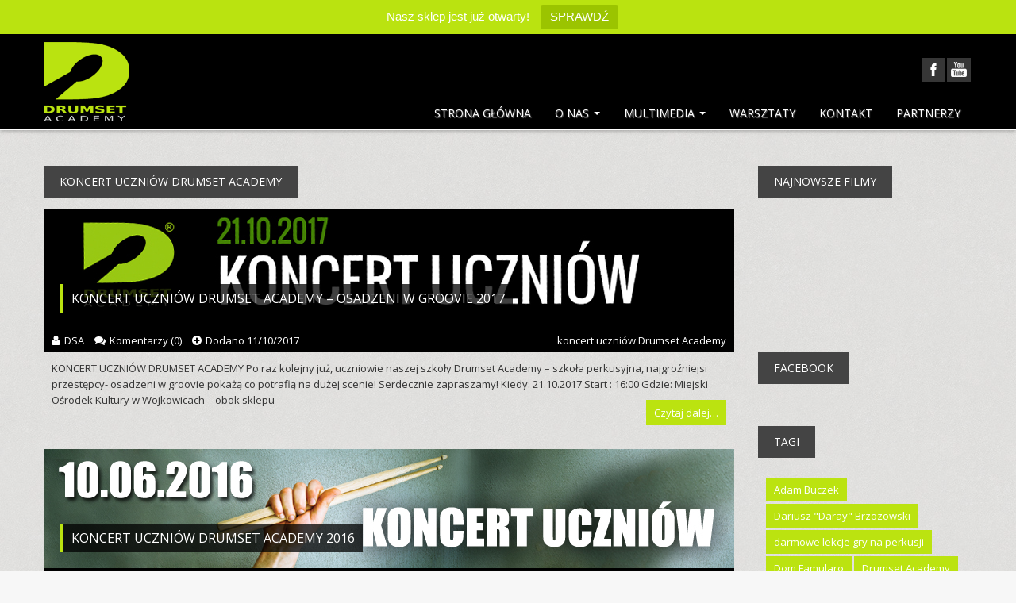

--- FILE ---
content_type: text/html; charset=UTF-8
request_url: http://drumsetacademy.pl/tag/koncert-uczniow-drumset-academy/
body_size: 7950
content:
<!DOCTYPE html>
<!--[if lt IE 7]>      <html class="no-js lt-ie9 lt-ie8 lt-ie7" lang="en"> <![endif]-->
<!--[if IE 7]>         <html class="no-js lt-ie9 lt-ie8" lang="en"> <![endif]-->
<!--[if IE 8]>         <html class="no-js lt-ie9" lang="en"> <![endif]-->
<!--[if gt IE 8]><!--> <html class="no-js" lang="en"> <!--<![endif]-->
<head>
  <meta charset="utf-8">
  <title>koncert uczniów Drumset Academy Archives | Drumset Academy.pl - Szkoła Perkusyjna - lekcje oraz nauka gry na perkusji</title>
  <meta name="viewport" content="width=device-width, initial-scale=1.0">
  <meta name="robots" content="index,follow">
  <meta name="google-site-verification" content="orkwtn_bKqFVVNMUyq0FlTyrfDioItTp0gaJQGS27k8" />
  
  <link href="http://fonts.googleapis.com/css?family=Open+Sans&amp;subset=latin,latin-ext" rel="stylesheet" type="text/css">

  
<!-- BEGIN Metadata added by Add-Meta-Tags WordPress plugin -->
<meta name="description" content="Content tagged with koncert uczniów Drumset Academy." />
<meta name="keywords" content="koncert uczniów drumset academy" />
<meta name="google-site-verification" content="orkwtn_bKqFVVNMUyq0FlTyrfDioItTp0gaJQGS27k8" />
<!-- END Metadata added by Add-Meta-Tags WordPress plugin -->


	<style type="text/css">
		#fancybox-close{right:-15px;top:-15px}
		div#fancybox-content{border-color:#FFFFFF}
		div#fancybox-title{background-color:#FFFFFF}
		div#fancybox-outer{background-color:#FFFFFF}
		div#fancybox-title-inside{color:#333333}
	</style>

	
<!-- This site is optimized with the Yoast WordPress SEO plugin v1.4.18 - http://yoast.com/wordpress/seo/ -->
<link rel="canonical" href="/tag/koncert-uczniow-drumset-academy/" />
<meta property="og:locale" content="en_US"/>
<meta property="og:type" content="website"/>
<meta property="og:title" content="koncert uczniów Drumset Academy Archives - Drumset Academy.pl - Szkoła Perkusyjna - lekcje oraz nauka gry na perkusji"/>
<meta property="og:url" content="/tag/koncert-uczniow-drumset-academy/"/>
<meta property="og:site_name" content="Drumset Academy.pl - Szkoła Perkusyjna - lekcje oraz nauka gry na perkusji"/>
<!-- / Yoast WordPress SEO plugin. -->

<link rel='dns-prefetch' href='//ajax.googleapis.com' />
<link rel='dns-prefetch' href='//s.w.org' />
		<script type="text/javascript">
			window._wpemojiSettings = {"baseUrl":"https:\/\/s.w.org\/images\/core\/emoji\/2.3\/72x72\/","ext":".png","svgUrl":"https:\/\/s.w.org\/images\/core\/emoji\/2.3\/svg\/","svgExt":".svg","source":{"concatemoji":"\/wp-includes\/js\/wp-emoji-release.min.js?ver=4.9"}};
			!function(a,b,c){function d(a,b){var c=String.fromCharCode;l.clearRect(0,0,k.width,k.height),l.fillText(c.apply(this,a),0,0);var d=k.toDataURL();l.clearRect(0,0,k.width,k.height),l.fillText(c.apply(this,b),0,0);var e=k.toDataURL();return d===e}function e(a){var b;if(!l||!l.fillText)return!1;switch(l.textBaseline="top",l.font="600 32px Arial",a){case"flag":return!(b=d([55356,56826,55356,56819],[55356,56826,8203,55356,56819]))&&(b=d([55356,57332,56128,56423,56128,56418,56128,56421,56128,56430,56128,56423,56128,56447],[55356,57332,8203,56128,56423,8203,56128,56418,8203,56128,56421,8203,56128,56430,8203,56128,56423,8203,56128,56447]),!b);case"emoji":return b=d([55358,56794,8205,9794,65039],[55358,56794,8203,9794,65039]),!b}return!1}function f(a){var c=b.createElement("script");c.src=a,c.defer=c.type="text/javascript",b.getElementsByTagName("head")[0].appendChild(c)}var g,h,i,j,k=b.createElement("canvas"),l=k.getContext&&k.getContext("2d");for(j=Array("flag","emoji"),c.supports={everything:!0,everythingExceptFlag:!0},i=0;i<j.length;i++)c.supports[j[i]]=e(j[i]),c.supports.everything=c.supports.everything&&c.supports[j[i]],"flag"!==j[i]&&(c.supports.everythingExceptFlag=c.supports.everythingExceptFlag&&c.supports[j[i]]);c.supports.everythingExceptFlag=c.supports.everythingExceptFlag&&!c.supports.flag,c.DOMReady=!1,c.readyCallback=function(){c.DOMReady=!0},c.supports.everything||(h=function(){c.readyCallback()},b.addEventListener?(b.addEventListener("DOMContentLoaded",h,!1),a.addEventListener("load",h,!1)):(a.attachEvent("onload",h),b.attachEvent("onreadystatechange",function(){"complete"===b.readyState&&c.readyCallback()})),g=c.source||{},g.concatemoji?f(g.concatemoji):g.wpemoji&&g.twemoji&&(f(g.twemoji),f(g.wpemoji)))}(window,document,window._wpemojiSettings);
		</script>
		<style type="text/css">
img.wp-smiley,
img.emoji {
	display: inline !important;
	border: none !important;
	box-shadow: none !important;
	height: 1em !important;
	width: 1em !important;
	margin: 0 .07em !important;
	vertical-align: -0.1em !important;
	background: none !important;
	padding: 0 !important;
}
</style>
<link rel="stylesheet" href="/plugins/contact-form-7/includes/css/styles.css?ver=3.9.3">
<link rel="stylesheet" href="/plugins/fancybox-for-wordpress/fancybox/fancybox.css?ver=4.9">
<link rel="stylesheet" href="/plugins/top-bar/inc/../css/topbar_style.css?ver=4.9">
<link rel="stylesheet" href="/plugins/youtube-simplegallery/youtube_simplegallery.css?ver=4.9">
<link rel="stylesheet" href="/assets/css/bootstrap.min.css">
<link rel="stylesheet" href="/assets/css/flexslider.css">
<link rel="stylesheet" href="/assets/css/font-awesome.min.css">
<link rel="stylesheet" href="/assets/css/application.css">
<script type='text/javascript' src='//ajax.googleapis.com/ajax/libs/jquery/1.8.3/jquery.min.js'></script>
<script>window.jQuery || document.write('<script src="http://drumsetacademy.pl/assets/js/vendor/jquery-1.8.3.min.js"><\/script>')</script>
<script type='text/javascript' src='/plugins/fancybox-for-wordpress/fancybox/jquery.fancybox.js?ver=1.3.4'></script>
<script type='text/javascript'>
/* <![CDATA[ */
var tpbr_settings = {"fixed":"notfixed","user_who":"notloggedin","guests_or_users":"all","message":"Nasz sklep jest ju\u017c otwarty!","status":"active","yn_button":"button","color":"#bae310","button_text":"SPRAWD\u0179","button_url":"https:\/\/sklep.drumsetacademy.pl\/","button_behavior":"newwindow","is_admin_bar":"no","detect_sticky":"0"};
/* ]]> */
</script>
<script type='text/javascript' src='/plugins/top-bar/inc/../js/tpbr_front.min.js?ver=4.9'></script>
<script type='text/javascript' src='/assets/js/vendor/modernizr-2.6.2.min.js'></script>
<link rel='https://api.w.org/' href='http://drumsetacademy.pl/wp-json/' />

<!-- Fancybox for WordPress v3.0.2 -->
<script type="text/javascript">
jQuery(function(){

jQuery.fn.getTitle = function() { // Copy the title of every IMG tag and add it to its parent A so that fancybox can show titles
	var arr = jQuery("a.fancybox");
	jQuery.each(arr, function() {
		var title = jQuery(this).children("img").attr("title");
		jQuery(this).attr('title',title);
	})
}

// Supported file extensions
var thumbnails = jQuery("a:has(img)").not(".nolightbox").filter( function() { return /\.(jpe?g|png|gif|bmp)$/i.test(jQuery(this).attr('href')) });

thumbnails.addClass("fancybox").attr("rel","fancybox").getTitle();
jQuery("a.fancybox").fancybox({
	'cyclic': false,
	'autoScale': true,
	'padding': 10,
	'opacity': true,
	'speedIn': 500,
	'speedOut': 500,
	'changeSpeed': 300,
	'overlayShow': true,
	'overlayOpacity': "0.3",
	'overlayColor': "#666666",
	'titleShow': true,
	'titlePosition': 'inside',
	'enableEscapeButton': true,
	'showCloseButton': true,
	'showNavArrows': true,
	'hideOnOverlayClick': true,
	'hideOnContentClick': false,
	'width': 640,
	'height': 370,
	'transitionIn': "fade",
	'transitionOut': "fade",
	'centerOnScroll': true
});


})
</script>
<!-- END Fancybox for WordPress -->
<script src='https://www.google.com/recaptcha/api.js'></script><script>
	(function(d, s, id) {
  		var js, fjs = d.getElementsByTagName(s)[0];
  		if (d.getElementById(id)) return;
  		js = d.createElement(s); js.id = id;
  		js.src = '//connect.facebook.net/pl_PL/all.js#xfbml=1';
  		fjs.parentNode.insertBefore(js, fjs);
	}(document, 'script', 'facebook-jssdk'));
</script>

  <link rel="alternate" type="application/rss+xml" title="Drumset Academy.pl - Szkoła Perkusyjna - lekcje oraz nauka gry na perkusji Feed" href="http://drumsetacademy.pl/feed/">
</head>
<body class="archive tag tag-koncert-uczniow-drumset-academy tag-100">
    <div class="wrapper">
        <!--[if lt IE 7]>
           <p class="browsehappy">Używasz <strong>przestarzałej</strong> przeglądarki. Proszę, <a href="http://browsehappy.com/">zaktualizuj ją</a>, by serfować po Internecie bezpieczniej i z większym komfortem.</p>
        <![endif]-->

        
<header class="main-header ">
    <div class="container">
        <div class="logo pull-left">
            <h2>
                <a href="http://drumsetacademy.pl" title="Drumset Academy.pl &#8211; Szkoła Perkusyjna &#8211; lekcje oraz nauka gry na perkusji | Lekcje gry na perkusji, Szkoła perkusyjna, perkusja, warsztaty perkusyjne, szkoła muzyczna,nauka gry, lekcje gry, szkoła gry na perkusji">
                    <img src="http://drumsetacademy.pl/wp-content/themes/dsa/assets/img/logo.png" alt="Drumset Academy.pl &#8211; Szkoła Perkusyjna &#8211; lekcje oraz nauka gry na perkusji | Lekcje gry na perkusji, Szkoła perkusyjna, perkusja, warsztaty perkusyjne, szkoła muzyczna,nauka gry, lekcje gry, szkoła gry na perkusji">
                </a>
            </h2>
        </div>

        <ul class="nav nav-pills pull-right social-nav">
            <li> 
                <a href="https://www.facebook.com/drumsetacademyszkola" target="_blank" >
                    <img src="http://drumsetacademy.pl/wp-content/themes/dsa/assets/img/facebook.png">
                </a>
            </li>
            <li>
                <a href="https://www.youtube.com/channel/UC3XjsZT3amzQ9_khH4aEm9g" target="_blank" >
                    <img src="http://drumsetacademy.pl/wp-content/themes/dsa/assets/img/youtube.png">
                </a>
            </li>
        </ul>

        <a class="btn-navbar hidden-desktop" data-toggle="collapse" data-target=".nav-collapse">
            <i class="icon-chevron-down"></i>
        </a>

        <div class="nav-collapse collapse">
            <ul id="menu-primary-navigation" class="nav nav-pills nav-horizontal pull-right main-nav"><li class="menu-strona-glowna"><a href="http://drumsetacademy.pl/">Strona Główna</a></li>
<li class="dropdown menu-o-nas"><a class="dropdown-toggle" data-toggle="dropdown" data-target="#" href="http://drumsetacademy.pl/o-nas/">O Nas <b class="caret"></b></a>
<ul class="dropdown-menu">
	<li class="menu-filozofia"><a href="http://drumsetacademy.pl/o-nas/filozofia/">Filozofia</a></li>
	<li class="menu-instruktorzy"><a href="http://drumsetacademy.pl/o-nas/instruktorzy/">Instruktorzy</a></li>
	<li class="menu-program"><a href="http://drumsetacademy.pl/o-nas/program/">Program</a></li>
	<li class="menu-cena"><a href="http://drumsetacademy.pl/o-nas/zajecia/">Cena</a></li>
</ul>
</li>
<li class="dropdown menu-multimedia"><a class="dropdown-toggle" data-toggle="dropdown" data-target="#" href="http://drumsetacademy.pl/multimedia/">Multimedia <b class="caret"></b></a>
<ul class="dropdown-menu">
	<li class="menu-foto"><a href="http://drumsetacademy.pl/multimedia/foto/">Foto</a></li>
	<li class="menu-wideo"><a href="http://drumsetacademy.pl/multimedia/wideo/">Wideo</a></li>
</ul>
</li>
<li class="menu-warsztaty"><a href="http://drumsetacademy.pl/warsztaty-perkusyjne-2/">WARSZTATY</a></li>
<li class="menu-kontakt"><a href="http://drumsetacademy.pl/kontakt/">Kontakt</a></li>
<li class="menu-partnerzy"><a href="http://drumsetacademy.pl/partnerzy/">Partnerzy</a></li>
</ul>        </div> <!-- nav-collapse -->

    </div> <!-- container -->    
</header> <!-- main-header -->
        
                    
                
        <div class="wrap container" role="document">
            <div class="page-content content row">
                
                <div class="main span9" role="main">
                    
<div class="caption-box clearfix">    
    <h2>
        koncert uczniów Drumset Academy    </h2>
</div>

  <article class="post-2123 post type-post status-publish format-standard has-post-thumbnail hentry category-koncert-uczniow-drumset-academy tag-koncert-uczniow-drumset-academy">
    <div id="post-2123" class="content-box">
    <div class="cover">
                    <a href="/koncert-uczniow-drumset-academy-osadzeni-w-groovie-2017/" title="KONCERT UCZNIÓW DRUMSET ACADEMY &#8211; OSADZENI W GROOVIE 2017">
                <img width="870" height="150" src="http://drumsetacademy.pl/media/KONCERTUCZNIÓW_2017_COVER-.jpg" class="attachment-post-thumbnail size-post-thumbnail wp-post-image" alt="" srcset="http://drumsetacademy.pl/media/KONCERTUCZNIÓW_2017_COVER-.jpg 870w, http://drumsetacademy.pl/media/KONCERTUCZNIÓW_2017_COVER--300x51.jpg 300w" sizes="(max-width: 870px) 100vw, 870px">            </a>
        
            <h2><a href="/koncert-uczniow-drumset-academy-osadzeni-w-groovie-2017/">KONCERT UCZNIÓW DRUMSET ACADEMY &#8211; OSADZENI W GROOVIE 2017</a></h2>
            </div>

    <div class="meta clearfix">
    <ul class="pull-left">
        <li><i class="icon-user"></i>DSA</li>
        <li><i class="icon-comments"></i><a href="http://drumsetacademy.pl/koncert-uczniow-drumset-academy-osadzeni-w-groovie-2017/#respond">Komentarzy (0)</a></li>
        <li><i class="icon-plus-sign"></i>Dodano 11/10/2017</li>
    </ul>
    
    <ul class="pull-right">
        <li>koncert uczniów Drumset Academy</li>    </ul>
</div>   

    <div class="body clearfix">
                    
        <p>KONCERT UCZNIÓW DRUMSET ACADEMY Po raz kolejny już, uczniowie naszej szkoły Drumset Academy &#8211; szkoła perkusyjna, najgroźniejsi przestępcy- osadzeni w groovie pokażą co potrafią na dużej scenie! Serdecznie zapraszamy! Kiedy: 21.10.2017 Start : 16:00 Gdzie: Miejski Ośrodek Kultury w Wojkowicach &#8211; obok sklepu<a class="button" href="http://drumsetacademy.pl/koncert-uczniow-drumset-academy-osadzeni-w-groovie-2017/">Czytaj dalej&#8230;</a></p>
    </div>
</div>  
</article>
  <article class="post-1927 post type-post status-publish format-standard has-post-thumbnail hentry category-darmowe-lekcje-gry-na-perkusji category-koncert-uczniow-drumset-academy category-lekcje-gry-na-perkusji category-nauka-gry-na-perkusji category-piotr-czyja category-szkola-gry-na-perkusji tag-koncert-uczniow-drumset-academy tag-nauka-gry-na-perkusji tag-szkola-perkusyjna">
    <div id="post-1927" class="content-box">
    <div class="cover">
                    <a href="/koncert-uczniow-drumset-academy-2016/" title="KONCERT UCZNIÓW DRUMSET ACADEMY 2016">
                <img width="870" height="150" src="http://drumsetacademy.pl/media/koncertuczniów2016_cover.jpg" class="attachment-post-thumbnail size-post-thumbnail wp-post-image" alt="" srcset="http://drumsetacademy.pl/media/koncertuczniów2016_cover.jpg 870w, http://drumsetacademy.pl/media/koncertuczniów2016_cover-300x51.jpg 300w" sizes="(max-width: 870px) 100vw, 870px">            </a>
        
            <h2><a href="/koncert-uczniow-drumset-academy-2016/">KONCERT UCZNIÓW DRUMSET ACADEMY 2016</a></h2>
            </div>

    <div class="meta clearfix">
    <ul class="pull-left">
        <li><i class="icon-user"></i>DSA</li>
        <li><i class="icon-comments"></i><a href="http://drumsetacademy.pl/koncert-uczniow-drumset-academy-2016/#respond">Komentarzy (0)</a></li>
        <li><i class="icon-plus-sign"></i>Dodano 31/05/2016</li>
    </ul>
    
    <ul class="pull-right">
        <li>darmowe lekcje gry na perkusji</li><li>koncert uczniów Drumset Academy</li><li>lekcje gry na perkusji</li><li>nauka gry na perkusji</li><li>Piotr Czyja</li><li>szkoła gry na perkusji</li>    </ul>
</div>   

    <div class="body clearfix">
                    
        <p>Już 10 czerwca uczniowie naszej szkoły perkusyjnej pokażą po raz kolejny swoje umiejętności na dużej scenie Jeśli macie ochotę posłuchać dobrej muzy i zobaczyć jak nasi perkusiści poradzą sobie z wybranym przez siebie repertuarem i..stresem ;) &#8211; Zapraszamy! Jak co<a class="button" href="http://drumsetacademy.pl/koncert-uczniow-drumset-academy-2016/">Czytaj dalej&#8230;</a></p>
    </div>
</div>  
</article>

                </div><!-- /.main -->
                
                                    <aside class="sidebar span3" role="complementary">
                        <section class="widget text-2 widget_text"><div class="widget-inner"><div class="caption-box clearfix"><h2>Najnowsze filmy</div></h2>			<div class="textwidget"><iframe frameborder="0" src="
https://www.youtube.com/embed/esjbfFHmWBg?list=UU3XjsZT3amzQ9_khH4aEm9g
" allowfullscreen></iframe></div>
		</div></section><section class="widget styled-facebook-like-box widget_styled_facebook_like_box"><div class="widget-inner"><div class="caption-box clearfix"><h2>Facebook</div></h2><div id='fb-root' class='widget widget_facebook_like_box'><div class='fb-like-box' data-href='https://www.facebook.com/drumsetacademyszkola' data-width='270' data-height='270' data-show-faces='true' data-border-color='#000' data-stream='false' data-header='true' style='background-color:transparent;'></div></div></section><div class="caption-box clearfix"><h2>Tagi</div></h2><section class="widget dsa_tag_cloud-2 widget_dsa_tag_cloud"><div class="widget-inner"><ul class='wp-tag-cloud' role='list'>
	<li><a href="/tag/adam-buczek/" class="tag-cloud-link tag-link-54 tag-link-position-1" style="font-size: 10.964705882353pt;" aria-label="Adam Buczek (2 items)">Adam Buczek</a></li>
	<li><a href="/tag/dariusz-daray-brzozowski/" class="tag-cloud-link tag-link-102 tag-link-position-2" style="font-size: 8pt;" aria-label="Dariusz &quot;Daray&quot; Brzozowski (1 item)">Dariusz &quot;Daray&quot; Brzozowski</a></li>
	<li><a href="/tag/darmowe-lekcje-gry-na-perkusji/" class="tag-cloud-link tag-link-94 tag-link-position-3" style="font-size: 12.941176470588pt;" aria-label="darmowe lekcje gry na perkusji (3 items)">darmowe lekcje gry na perkusji</a></li>
	<li><a href="/tag/dom-famularo/" class="tag-cloud-link tag-link-59 tag-link-position-4" style="font-size: 8pt;" aria-label="Dom Famularo (1 item)">Dom Famularo</a></li>
	<li><a href="/tag/drumset-academy/" class="tag-cloud-link tag-link-21 tag-link-position-5" style="font-size: 15.905882352941pt;" aria-label="Drumset Academy (5 items)">Drumset Academy</a></li>
	<li><a href="/tag/drumset-academy-szkola-perkusyjna/" class="tag-cloud-link tag-link-41 tag-link-position-6" style="font-size: 22pt;" aria-label="Drumset Academy szkoła perkusyjna (13 items)">Drumset Academy szkoła perkusyjna</a></li>
	<li><a href="/tag/godziny-otwarcia-szkoly-perkusyjnej/" class="tag-cloud-link tag-link-40 tag-link-position-7" style="font-size: 8pt;" aria-label="godziny otwarcia szkoły perkusyjnej (1 item)">godziny otwarcia szkoły perkusyjnej</a></li>
	<li><a href="/tag/hit-like-a-girl/" class="tag-cloud-link tag-link-68 tag-link-position-8" style="font-size: 8pt;" aria-label="Hit like a girl (1 item)">Hit like a girl</a></li>
	<li><a href="/tag/jak-nagrywac-perkusje/" class="tag-cloud-link tag-link-52 tag-link-position-9" style="font-size: 8pt;" aria-label="jak nagrywać perkusję (1 item)">jak nagrywać perkusję</a></li>
	<li><a href="/tag/koncert-uczniow/" class="tag-cloud-link tag-link-56 tag-link-position-10" style="font-size: 8pt;" aria-label="koncert uczniów (1 item)">koncert uczniów</a></li>
	<li><a href="/tag/koncert-uczniow-drumset-academy/" class="tag-cloud-link tag-link-100 tag-link-position-11" style="font-size: 10.964705882353pt;" aria-label="koncert uczniów Drumset Academy (2 items)">koncert uczniów Drumset Academy</a></li>
	<li><a href="/tag/konkurs/" class="tag-cloud-link tag-link-43 tag-link-position-12" style="font-size: 8pt;" aria-label="konkurs (1 item)">konkurs</a></li>
	<li><a href="/tag/kursy/" class="tag-cloud-link tag-link-23 tag-link-position-13" style="font-size: 8pt;" aria-label="Kursy (1 item)">Kursy</a></li>
	<li><a href="/tag/lekcja-gry-na-perkusji/" class="tag-cloud-link tag-link-49 tag-link-position-14" style="font-size: 8pt;" aria-label="lekcja gry na perkusji (1 item)">lekcja gry na perkusji</a></li>
	<li><a href="/tag/lekcje/" class="tag-cloud-link tag-link-17 tag-link-position-15" style="font-size: 8pt;" aria-label="lekcje (1 item)">lekcje</a></li>
	<li><a href="/tag/lekcje-gry-na-perkusji/" class="tag-cloud-link tag-link-19 tag-link-position-16" style="font-size: 21.341176470588pt;" aria-label="lekcje gry na perkusji (12 items)">lekcje gry na perkusji</a></li>
	<li><a href="/tag/lekcje-gry-na-perkusji-woj-slaskie/" class="tag-cloud-link tag-link-75 tag-link-position-17" style="font-size: 10.964705882353pt;" aria-label="LEKCJE GRY NA PERKUSJI WOJ. ŚLĄSKIE (2 items)">LEKCJE GRY NA PERKUSJI WOJ. ŚLĄSKIE</a></li>
	<li><a href="/tag/lekjce-gry-na-perkusji-w-nowej-sali/" class="tag-cloud-link tag-link-35 tag-link-position-18" style="font-size: 8pt;" aria-label="Lekjce gry na perkusji w nowej sali! (1 item)">Lekjce gry na perkusji w nowej sali!</a></li>
	<li><a href="/tag/magazyn-perkusista/" class="tag-cloud-link tag-link-48 tag-link-position-19" style="font-size: 8pt;" aria-label="Magazyn Perkusista (1 item)">Magazyn Perkusista</a></li>
	<li><a href="/tag/modern-drummer/" class="tag-cloud-link tag-link-60 tag-link-position-20" style="font-size: 8pt;" aria-label="Modern drummer (1 item)">Modern drummer</a></li>
	<li><a href="/tag/najlepsza-szkola-perkusyjna-w-polsce-2/" class="tag-cloud-link tag-link-72 tag-link-position-21" style="font-size: 12.941176470588pt;" aria-label="najlepsza szkoła perkusyjna w Polsce (3 items)">najlepsza szkoła perkusyjna w Polsce</a></li>
	<li><a href="/tag/natalia-krzakala/" class="tag-cloud-link tag-link-103 tag-link-position-22" style="font-size: 14.588235294118pt;" aria-label="Natalia Krząkała (4 items)">Natalia Krząkała</a></li>
	<li><a href="/tag/nauka-gry-na-perkusji/" class="tag-cloud-link tag-link-42 tag-link-position-23" style="font-size: 17.882352941176pt;" aria-label="nauka gry na perkusji (7 items)">nauka gry na perkusji</a></li>
	<li><a href="/tag/niedziela-przy-garach/" class="tag-cloud-link tag-link-32 tag-link-position-24" style="font-size: 8pt;" aria-label="niedziela przy garach (1 item)">niedziela przy garach</a></li>
	<li><a href="/tag/nowosci-tama-i-meinl/" class="tag-cloud-link tag-link-61 tag-link-position-25" style="font-size: 8pt;" aria-label="nowości Tama i Meinl (1 item)">nowości Tama i Meinl</a></li>
	<li><a href="/tag/pakiet-startowy-dla-nowych-uczniow/" class="tag-cloud-link tag-link-22 tag-link-position-26" style="font-size: 8pt;" aria-label="pakiet startowy dla nowych uczniów (1 item)">pakiet startowy dla nowych uczniów</a></li>
	<li><a href="/tag/perkusja/" class="tag-cloud-link tag-link-9 tag-link-position-27" style="font-size: 8pt;" aria-label="perkusja (1 item)">perkusja</a></li>
	<li><a href="/tag/peter-szendofi/" class="tag-cloud-link tag-link-63 tag-link-position-28" style="font-size: 12.941176470588pt;" aria-label="Peter Szendofi (3 items)">Peter Szendofi</a></li>
	<li><a href="/tag/piotr-czyja/" class="tag-cloud-link tag-link-55 tag-link-position-29" style="font-size: 20.188235294118pt;" aria-label="Piotr Czyja (10 items)">Piotr Czyja</a></li>
	<li><a href="/tag/pociag-perkusyjny/" class="tag-cloud-link tag-link-97 tag-link-position-30" style="font-size: 10.964705882353pt;" aria-label="POCIĄG PERKUSYJNY (2 items)">POCIĄG PERKUSYJNY</a></li>
	<li><a href="/tag/powitanie/" class="tag-cloud-link tag-link-15 tag-link-position-31" style="font-size: 8pt;" aria-label="powitanie (1 item)">powitanie</a></li>
	<li><a href="/tag/prezent-dla-nowych-uczniow/" class="tag-cloud-link tag-link-20 tag-link-position-32" style="font-size: 8pt;" aria-label="prezent dla nowych uczniów (1 item)">prezent dla nowych uczniów</a></li>
	<li><a href="/tag/szkola/" class="tag-cloud-link tag-link-18 tag-link-position-33" style="font-size: 8pt;" aria-label="szkoła (1 item)">szkoła</a></li>
	<li><a href="/tag/szkola-gry-na-perkusji/" class="tag-cloud-link tag-link-93 tag-link-position-34" style="font-size: 8pt;" aria-label="szkoła gry na perkusji (1 item)">szkoła gry na perkusji</a></li>
	<li><a href="/tag/szkola-perkusyjna/" class="tag-cloud-link tag-link-44 tag-link-position-35" style="font-size: 17.058823529412pt;" aria-label="szkoła perkusyjna (6 items)">szkoła perkusyjna</a></li>
	<li><a href="/tag/szkola-perkusyjna-drumset-academy/" class="tag-cloud-link tag-link-36 tag-link-position-36" style="font-size: 8pt;" aria-label="szkoła perkusyjna Drumset Academy (1 item)">szkoła perkusyjna Drumset Academy</a></li>
	<li><a href="/tag/technika-werblowa/" class="tag-cloud-link tag-link-24 tag-link-position-37" style="font-size: 8pt;" aria-label="Technika werblowa (1 item)">Technika werblowa</a></li>
	<li><a href="/tag/tvn/" class="tag-cloud-link tag-link-67 tag-link-position-38" style="font-size: 8pt;" aria-label="TVN (1 item)">TVN</a></li>
	<li><a href="/tag/warsztaty-jazzowe/" class="tag-cloud-link tag-link-53 tag-link-position-39" style="font-size: 10.964705882353pt;" aria-label="warsztaty jazzowe (2 items)">warsztaty jazzowe</a></li>
	<li><a href="/tag/warsztaty-perkusyjne/" class="tag-cloud-link tag-link-50 tag-link-position-40" style="font-size: 18.705882352941pt;" aria-label="warsztaty perkusyjne (8 items)">warsztaty perkusyjne</a></li>
	<li><a href="/tag/warsztaty-perkusyjne-w-studiu-nagran/" class="tag-cloud-link tag-link-57 tag-link-position-41" style="font-size: 8pt;" aria-label="warsztaty perkusyjne w studiu nagrań (1 item)">warsztaty perkusyjne w studiu nagrań</a></li>
	<li><a href="/tag/warsztaty-werblowe/" class="tag-cloud-link tag-link-46 tag-link-position-42" style="font-size: 8pt;" aria-label="warsztaty werblowe (1 item)">warsztaty werblowe</a></li>
	<li><a href="/tag/warsztaty-w-studiu-nagran/" class="tag-cloud-link tag-link-51 tag-link-position-43" style="font-size: 12.941176470588pt;" aria-label="warsztaty w studiu nagrań (3 items)">warsztaty w studiu nagrań</a></li>
	<li><a href="/tag/wesolych-swiat-2/" class="tag-cloud-link tag-link-64 tag-link-position-44" style="font-size: 8pt;" aria-label="wesołych świąt (1 item)">wesołych świąt</a></li>
	<li><a href="/tag/zyczenia-swiateczne/" class="tag-cloud-link tag-link-47 tag-link-position-45" style="font-size: 8pt;" aria-label="życzenia świąteczne (1 item)">życzenia świąteczne</a></li>
</ul>
</div></section>                    </aside><!-- /.sidebar -->
                                    
            </div><!-- /.content -->
        </div><!-- /.wrap -->
        
                    <div class="epilog">
                <div class="container">
                    <div class="ico-bar clearfix"><div class="ico"><i class="icon-signin"></i></div><div class="body"><h2>Szkoła gry na perkusji</h2><p>Zapraszamy na  lekcję demonstracyjną.</p></div><div class="button"><a href="http://drumsetacademy.pl/dsa/dolacz-do-nas/">DOŁĄCZ DO NAS!</a></div></div>
<div class="caption-box clearfix"><h2>Najnowsze Filmy</h2></div>
<iframe width="270" height="152" src="https://www.youtube.com/embed/esjbfFHmWBg?list=UU3XjsZT3amzQ9_khH4aEm9g" frameborder="0" allowfullscreen></iframe>                </div>
            </div>
        
        <div class="container artnmedia-foot">
    <span>Projekt i wykonanie: <a href="http://artnmedia.pl" target="_blank" title="artnmedia.pl">artnmedia.pl</a></span>
</div>




<style type="text/css">
</style>
<script type='text/javascript' src='/plugins/wp-gallery-custom-links/wp-gallery-custom-links.js?ver=1.1'></script>
<script type='text/javascript' src='/plugins/contact-form-7/includes/js/jquery.form.min.js?ver=3.51.0-2014.06.20'></script>
<script type='text/javascript'>
/* <![CDATA[ */
var _wpcf7 = {"loaderUrl":"http:\/\/drumsetacademy.pl\/wp-content\/plugins\/contact-form-7\/images\/ajax-loader.gif","sending":"Sending ..."};
/* ]]> */
</script>
<script type='text/javascript' src='/plugins/contact-form-7/includes/js/scripts.js?ver=3.9.3'></script>
<script type='text/javascript' src='/assets/js/plugins.js'></script>
<script type='text/javascript' src='/assets/js/main.js'></script>
<script type='text/javascript' src='/wp-includes/js/wp-embed.min.js?ver=4.9'></script>
<script>
  (function(b,o,i,l,e,r){b.GoogleAnalyticsObject=l;b[l]||(b[l]=
  function(){(b[l].q=b[l].q||[]).push(arguments)});b[l].l=+new Date;
  e=o.createElement(i);r=o.getElementsByTagName(i)[0];
  e.src='//www.google-analytics.com/analytics.js';
  r.parentNode.insertBefore(e,r)}(window,document,'script','ga'));
  ga('create','UA-44249547-1');ga('send','pageview');
</script>

    </div><!-- /.wrapper -->
</body>
</html>

--- FILE ---
content_type: text/css
request_url: http://drumsetacademy.pl/assets/css/application.css
body_size: 3426
content:
html,body{height:100%;min-width:100%}body{font-family:"Open Sans", Arial, sans-serif;font-size:13px;padding:0;background:#f7f7f7;background-image:url("../img/bg.png")}.wrapper{position:relative;min-height:100%}.main-header{margin-bottom:20px;width:100%;background:#000;border-bottom:1px solid #fff;-webkit-box-shadow:0px 1px 5px rgba(0,0,0,0.3);-moz-box-shadow:0px 1px 5px rgba(0,0,0,0.3);box-shadow:0px 1px 5px rgba(0,0,0,0.3)}.main-header.home{background:rgba(0,0,0,0.5);border:none;position:absolute;z-index:1}@media (max-width: 979px){.main-header.home{margin-bottom:0;position:static;background:#000}}.main-header.home .logo{padding:0 10px;margin:0 0 0 -10px;background:#000}.main-footer{width:100%;line-height:40px;position:absolute;bottom:0;color:#fff;background:#383838;border-top:1px solid #fff;-webkit-box-shadow:0px -1px 5px rgba(0,0,0,0.3);-moz-box-shadow:0px -1px 5px rgba(0,0,0,0.3);box-shadow:0px -1px 5px rgba(0,0,0,0.3)}.artnmedia-foot{display:block;font-size:12px;color:#FFF;text-align:center;text-shadow:1px 1px 1px #808080}.epilog{margin-top:30px;padding-top:30px;background:rgba(0,0,0,0.2)}.main-nav{clear:right}.social-nav{font-size:37px}.social-nav.nav{margin:30px 0 21px 0}.social-nav.nav a{padding:0;margin-top:0;background:#363636;-webkit-border-radius:0;-moz-border-radius:0;-ms-border-radius:0;-o-border-radius:0;border-radius:0}.social-nav.nav a:hover,.social-nav.nav a:focus{background:#BBE310;-webkit-transform:rotate(360deg);-moz-transform:rotate(360deg);-ms-transform:rotate(360deg);-o-transform:rotate(360deg);transform:rotate(360deg);-webkit-transition:all 0.2s ease-in;-moz-transition:all 0.2s ease-in;-o-transition:all 0.2s ease-in;transition:all 0.2s ease-in}.subscribe-bar{width:100%;height:100px}.carousel-item{display:block;font-family:'Open Sans', Arial, sans-serif;background-color:#fff;border-bottom:1px solid #E0E0E0}.carousel-item:hover{text-decoration:none;filter:progid:DXImageTransform.Microsoft.Alpha(Opacity=80);opacity:0.8}.carousel-item h2{padding:5px 10px;font-size:12px;font-weight:normal;line-height:15px}.widget{margin-bottom:30px}.widget a{display:block;text-decoration:none;line-height:30px}.widget a:hover,.widget a:focus{color:#000}.widget ul{margin:0;padding:10px;list-style:none}.widget ul.list li{margin-bottom:2px}.widget ul.list li a:hover>i{background:#000;-webkit-transition:all 0.2s ease-out;-moz-transition:all 0.2s ease-out;-o-transition:all 0.2s ease-out;transition:all 0.2s ease-out}.widget ul.list li i{width:30px;margin-right:10px;float:left;font-size:30px;line-height:30px;text-align:center;background:#BBE310;color:#fff;-webkit-transition:all 0.2s ease-out;-moz-transition:all 0.2s ease-out;-o-transition:all 0.2s ease-out;transition:all 0.2s ease-out}.widget ul.wp-tag-cloud li{display:inline-block}.widget ul.wp-tag-cloud li a{margin-bottom:3px;padding:0px 10px;background:#BBE310;color:#fff;font-size:13px !important;-webkit-transition:all 0.2s ease-out;-moz-transition:all 0.2s ease-out;-o-transition:all 0.2s ease-out;transition:all 0.2s ease-out}.widget ul.wp-tag-cloud li a:hover{background:#000;-webkit-transition:all 0.2s ease-out;-moz-transition:all 0.2s ease-out;-o-transition:all 0.2s ease-out;transition:all 0.2s ease-out}.entry-tags{margin-bottom:20px}.entry-tags a{color:#fff;text-decoration:none}.entry-tags .label{margin-left:5px;background:#66C762;text-shadow:none;font-weight:normal;-webkit-border-radius:0;-moz-border-radius:0;-ms-border-radius:0;-o-border-radius:0;border-radius:0;-webkit-transition:all 0.2s ease-out;-moz-transition:all 0.2s ease-out;-o-transition:all 0.2s ease-out;transition:all 0.2s ease-out}.entry-tags .label:hover,.entry-tags .label:focus{background:#000;-webkit-transition:all 0.2s ease-out;-moz-transition:all 0.2s ease-out;-o-transition:all 0.2s ease-out;transition:all 0.2s ease-out}.gallery{text-align:center}.gallery .nav li{margin:0 10px 10px 0;display:inline-block;background:#fff;border:2px solid #fff;-webkit-box-shadow:0px 1px #ddd;-moz-box-shadow:0px 1px #ddd;box-shadow:0px 1px #ddd;filter:progid:DXImageTransform.Microsoft.Alpha(Opacity=100);opacity:1;-webkit-transition:all 0.3s ease-out;-moz-transition:all 0.3s ease-out;-o-transition:all 0.3s ease-out;transition:all 0.3s ease-out}.gallery .nav li:hover,.gallery .nav li:focus{filter:progid:DXImageTransform.Microsoft.Alpha(Opacity=75);opacity:0.75;-webkit-transition:all 0.3s ease-out;-moz-transition:all 0.3s ease-out;-o-transition:all 0.3s ease-out;transition:all 0.3s ease-out}.youtube_gallery{margin:25px auto}.youtube_gallery .youtube_gallery_item{margin-left:7px;margin-right:7px}.youtube_gallery .youtube_gallery_item:hover .ytsg_play,.youtube_gallery .youtube_gallery_item:focus .ytsg_play{filter:progid:DXImageTransform.Microsoft.Alpha(Opacity=100);opacity:1;-webkit-transition:all 0.3s ease-out;-moz-transition:all 0.3s ease-out;-o-transition:all 0.3s ease-out;transition:all 0.3s ease-out}.youtube_gallery .youtube_gallery_item img{background:#eee;padding:0;border:none;margin:0;width:100%}.youtube_gallery .youtube_gallery_item img:hover{filter:progid:DXImageTransform.Microsoft.Alpha(Opacity=75);opacity:0.75;-webkit-transition:all 0.3s ease-out;-moz-transition:all 0.3s ease-out;-o-transition:all 0.3s ease-out;transition:all 0.3s ease-out}.youtube_gallery .youtube_gallery_item .ytsg_play{width:24px !important;height:24px !important;left:5px !important;top:5px !important;filter:progid:DXImageTransform.Microsoft.Alpha(Opacity=50);opacity:0.5;-webkit-transition:all 0.3s ease-out;-moz-transition:all 0.3s ease-out;-o-transition:all 0.3s ease-out;transition:all 0.3s ease-out}.youtube_gallery .youtube_gallery_item .youtube_gallery_player{font-family:'Open Sans', Arial, sans-serif;background-color:#d1d1d1;border-bottom:1px solid #b6b6b6}.youtube_gallery .youtube_gallery_item .youtube_gallery_caption{padding:5px 10px !important;font-size:12px;font-weight:normal;line-height:18px;font-style:normal;overflow:hidden;height:35px}.page-content{margin-top:30px}#comments,#respond{margin-top:50px;margin-bottom:20px;clear:right}#comments{margin-top:80px}#comments .media-heading{display:inline;font-size:13px}#comments .media-body{background:#fff;border-bottom:1px solid #e2e2e2;padding:5px 10px}#commentform .control-label{width:100px;text-align:left;font-size:13px}@media (max-width: 480px){#commentform .control-label{float:left}}#commentform .controls{margin-left:100px}form .button{float:right;padding:10px 25px;display:block;background:#BBE310;color:#fff;border:none;text-shadow:none;-webkit-transition:all 0.2s ease-out;-moz-transition:all 0.2s ease-out;-o-transition:all 0.2s ease-out;transition:all 0.2s ease-out}form .button:hover,form .button:focus{color:#fff;background:#000;-webkit-transition:all 0.2s ease-out;-moz-transition:all 0.2s ease-out;-o-transition:all 0.2s ease-out;transition:all 0.2s ease-out}.google-map{height:300px;margin-bottom:20px;border:10px solid #fff}.google-map iframe{width:100%;height:100%}.pager li>a,.pager li>span{padding:5px 14px;display:inline-block;background:#000;border:none;color:#fff;-webkit-border-radius:0;-moz-border-radius:0;-ms-border-radius:0;-o-border-radius:0;border-radius:0;-webkit-transition:all 0.2s ease-out;-moz-transition:all 0.2s ease-out;-o-transition:all 0.2s ease-out;transition:all 0.2s ease-out}.pager li>a:hover,.pager li>a:focus{background:#d00;-webkit-transition:all 0.2s ease-out;-moz-transition:all 0.2s ease-out;-o-transition:all 0.2s ease-out;transition:all 0.2s ease-out}label,input,button,select,textarea{font-size:13px}select,textarea,input[type="text"],input[type="password"],input[type="datetime"],input[type="datetime-local"],input[type="date"],input[type="month"],input[type="time"],input[type="week"],input[type="number"],input[type="email"],input[type="url"],input[type="search"],input[type="tel"],input[type="color"],.uneditable-input{border:none;border-bottom:1px solid #e2e2e2;font-size:13px;-webkit-border-radius:0;-moz-border-radius:0;-ms-border-radius:0;-o-border-radius:0;border-radius:0;-webkit-box-shadow:none;-moz-box-shadow:none;box-shadow:none}textarea:focus,input[type="text"]:focus,input[type="password"]:focus,input[type="datetime"]:focus,input[type="datetime-local"]:focus,input[type="date"]:focus,input[type="month"]:focus,input[type="time"]:focus,input[type="week"]:focus,input[type="number"]:focus,input[type="email"]:focus,input[type="url"]:focus,input[type="search"]:focus,input[type="tel"]:focus,input[type="color"]:focus,.uneditable-input:focus{-webkit-box-shadow:none;-moz-box-shadow:none;box-shadow:none}.btn{-webkit-border-radius:0;-moz-border-radius:0;-ms-border-radius:0;-o-border-radius:0;border-radius:0}.separator{margin:0 0 20px 0;border-top:1px solid #B9B9B9;border-bottom:1px solid #FFF}.popover{width:500px;max-width:500px;height:500px;border-radius:500px;background-color:#BAE310;border:none;color:#fff}.popover .popover-title{display:none}.popover .popover-content{margin:115px 0 115px 75px;border-left:10px solid #FFF;font-size:20px}.btn-popover{color:#fff;background:#00cbb7;text-shadow:none;border:none;-webkit-box-shadow:none;-moz-box-shadow:none;box-shadow:none;-webkit-transition:all 0.2s ease-out;-moz-transition:all 0.2s ease-out;-o-transition:all 0.2s ease-out;transition:all 0.2s ease-out}.btn-popover:hover,.btn-popover:focus{color:#fff;background:#000;-webkit-transition:all 0.2s ease-out;-moz-transition:all 0.2s ease-out;-o-transition:all 0.2s ease-out;transition:all 0.2s ease-out}.wpcf7-form .control-group p{line-height:1px;margin:0}img.alignright{float:right;margin:0 0 1em 1em}img.alignleft{float:left;margin:0 1em 1em 0}img.aligncenter{display:block;margin-left:auto;margin-right:auto}a img.alignright{float:right;margin:0 0 1em 1em}a img.alignleft{float:left;margin:0 1em 1em 0}a img.aligncenter{display:block;margin-left:auto;margin-right:auto}.nav-horizontal{margin:0;font-family:"Open Sans", Arial, sans-serif;text-transform:uppercase}.nav-horizontal>li>a{padding:5px 15px;margin:0;text-shadow:1px 1px 1px #646464;cursor:pointer;color:#fff;font-size:14px;line-height:24px;-webkit-border-radius:0;-moz-border-radius:0;-ms-border-radius:0;-o-border-radius:0;border-radius:0;-webkit-transition:all 0.2s ease-out;-moz-transition:all 0.2s ease-out;-o-transition:all 0.2s ease-out;transition:all 0.2s ease-out}.nav-horizontal>li>a:hover,.nav-horizontal>li>a:focus{background:#BAE310;border-color:#333;-webkit-transition:all 0.2s ease-out;-moz-transition:all 0.2s ease-out;-o-transition:all 0.2s ease-out;transition:all 0.2s ease-out}.nav-horizontal>li>a span{margin-right:5px}.nav-horizontal>.active a{background:transparent}.nav-horizontal>.active a:hover,.nav-horizontal>.active a:focus{background:#BAE310;border-color:#333;-webkit-transition:all 0.2s ease-out;-moz-transition:all 0.2s ease-out;-o-transition:all 0.2s ease-out;transition:all 0.2s ease-out}.nav-horizontal .dropdown-menu{margin:0;padding:0;font-size:13px;border:none;-webkit-border-radius:0;-moz-border-radius:0;-ms-border-radius:0;-o-border-radius:0;border-radius:0;-webkit-box-shadow:0 1px 10px rgba(0,0,0,0.2);-moz-box-shadow:0 1px 10px rgba(0,0,0,0.2);box-shadow:0 1px 10px rgba(0,0,0,0.2)}.nav-horizontal .dropdown-menu li{border-top:1px solid #f0f0f0;border-bottom:1px solid #fff;background:#f8f8f8;background-image:-webkit-gradient(linear, 50% 0%, 50% 100%, color-stop(0%, #fefefe), color-stop(100%, #f8f8f8));background-image:-webkit-linear-gradient(top, #fefefe 0%,#f8f8f8 100%);background-image:-moz-linear-gradient(top, #fefefe 0%,#f8f8f8 100%);background-image:-o-linear-gradient(top, #fefefe 0%,#f8f8f8 100%);background-image:linear-gradient(top, #fefefe 0%,#f8f8f8 100%)}.nav-horizontal .dropdown-menu li:first-child{border-top:none}.nav-horizontal .dropdown-menu li>a{padding:8px 20px 5px 8px;font-size:12px}.nav-horizontal .dropdown-menu li>a:hover,.nav-horizontal .dropdown-menu li>a:focus{background:#fcfcfc;color:#656565}.nav-horizontal .dropdown-menu li>a>i{margin-right:5px;font-size:14px;color:#555}.nav-horizontal .dropdown-menu>.active>a{color:#000}.nav-horizontal .dropdown-menu .badge{margin-top:2px;-webkit-border-radius:0;-moz-border-radius:0;-ms-border-radius:0;-o-border-radius:0;border-radius:0}.nav-horizontal .dropdown-menu .divider{height:5px;margin:0}.nav-horizontal .dropdown-submenu:hover>a{background:#fcfcfc;color:#656565}.nav-horizontal .dropdown-toggle .caret,.nav-horizontal .dropdown-toggle:hover .caret,.nav-horizontal .dropdown-toggle:focus .caret{margin-top:10px;border-top-color:#fff;border-bottom-color:#fff}.nav-horizontal .open .dropdown-toggle{background:#BAE310;border-color:#333;-webkit-transition:all 0.2s ease-out;-moz-transition:all 0.2s ease-out;-o-transition:all 0.2s ease-out;transition:all 0.2s ease-out}.nav-horizontal>li.dropdown.open.active>a:hover,.nav-horizontal>li.dropdown.open.active>a:focus{background:#BAE310;border-color:#333;-webkit-transition:all 0.2s ease-out;-moz-transition:all 0.2s ease-out;-o-transition:all 0.2s ease-out;transition:all 0.2s ease-out}@media (max-width: 767px){.nav-horizontal{float:none;margin:0}.nav-horizontal.nav-pills{display:block;zoom:1}.nav-horizontal.nav-pills>li{text-align:left}}@media (max-width: 979px){.nav-horizontal.nav>li>a{margin-bottom:0px;color:#fff;font-weight:normal;-webkit-border-radius:0;-moz-border-radius:0;-ms-border-radius:0;-o-border-radius:0;border-radius:0}.nav-horizontal.nav>li>a:hover,.nav-horizontal.nav>li>a:focus{background:#BAE310;border-color:#333;-webkit-transition:all 0.2s ease-out;-moz-transition:all 0.2s ease-out;-o-transition:all 0.2s ease-out;transition:all 0.2s ease-out}.nav-horizontal .dropdown-menu a{color:#000;font-weight:normal;-webkit-border-radius:0;-moz-border-radius:0;-ms-border-radius:0;-o-border-radius:0;border-radius:0}}.btn-navbar{padding:9px 15px;clear:left;font-family:Arimo, Arial, sans-serif;color:#fff;cursor:pointer;text-shadow:1px 1px 1px #646464}.btn-navbar:hover,.btn-navbar:focus{color:#fff;text-decoration:none;background:#BAE310;border-color:#333;-webkit-transition:all 0.2s ease-out;-moz-transition:all 0.2s ease-out;-o-transition:all 0.2s ease-out;transition:all 0.2s ease-out}.white-box{margin-bottom:20px;background:#fff;-webkit-box-shadow:0 1px 0px rgba(0,0,0,0.1);-moz-box-shadow:0 1px 0px rgba(0,0,0,0.1);box-shadow:0 1px 0px rgba(0,0,0,0.1)}.white-box .body{padding:10px}.white-box .title{margin:0;font-size:18px;font-weight:normal}.content-box{margin-bottom:20px}.content-box a{color:#fff;text-decoration:none}.content-box a:hover,.content-box a:focus{color:#bae310}.content-box .cover{position:relative}.content-box .cover h2{position:absolute;left:0;bottom:10px;margin-left:20px;padding:10px;display:inline-block;background:rgba(0,0,0,0.75);border-left:5px solid #bae310;font-size:16px;font-weight:normal;color:#fff;line-height:16px}.content-box .meta{color:#fff;background:#000}.content-box .meta ul{margin:0;padding:5px 10px;list-style:none}.content-box .meta ul li{margin-right:10px;display:inline-block}.content-box .meta ul li:last-child{margin-right:0}.content-box .meta ul li i{padding-right:5px;font-size:14px}.content-box .body{padding:10px}.content-box .body .title a{color:#000;font-weight:normal}.content-box .body .title a:hover,.content-box .body .title a:focus{color:#62C77E}.content-box .body p{margin:0}.content-box .body .button{float:right;margin-top:10px;padding:10px;display:block;line-height:12px;background:#BBE310;color:#fff;-webkit-transition:all 0.2s ease-out;-moz-transition:all 0.2s ease-out;-o-transition:all 0.2s ease-out;transition:all 0.2s ease-out}.content-box .body .button:hover,.content-box .body .button:focus{text-decoration:none;background:#000;-webkit-transition:all 0.2s ease-out;-moz-transition:all 0.2s ease-out;-o-transition:all 0.2s ease-out;transition:all 0.2s ease-out}.caption-box{height:30px;margin-bottom:20px;position:relative;background-color:transparent}.caption-box h2{position:absolute;top:-5px;margin:0;padding:0px 20px;float:left;color:#fff;background:#444;font-size:14px;font-weight:normal;text-transform:uppercase}.caption-box h2 a{color:#fff}.caption-box h2 a:hover,.caption-box h2 a:focus{color:#BBE310;text-decoration:none}.caption-box h2 p{margin:0}.ico-bar{margin-bottom:30px;background-color:#fff}.ico-bar .ico{width:80px;height:80px;float:left;background:#BBE310;text-align:center;line-height:80px;font-size:36px;color:#fff}.ico-bar .body{padding:10px;float:left}.ico-bar .body h2{margin:0;font-size:18px;font-weight:normal;line-height:35px}.ico-bar .body p{margin:0;font-size:13px;color:#666}.ico-bar .button{float:right}.ico-bar .button a{height:80px;padding:0 25px;display:block;line-height:80px;background:#BBE310;color:#fff;font-family:'Open Sans', Arial, sans-serif;font-size:20px;font-weight:bold;-webkit-transition:all 0.2s ease-out;-moz-transition:all 0.2s ease-out;-o-transition:all 0.2s ease-out;transition:all 0.2s ease-out}.ico-bar .button a:hover,.ico-bar .button a:focus{text-decoration:none;background:#000;-webkit-transition:all 0.2s ease-out;-moz-transition:all 0.2s ease-out;-o-transition:all 0.2s ease-out;transition:all 0.2s ease-out}.ico-box .ico i{margin:0 auto;width:100px;height:100px;line-height:100px;display:block;border-radius:100px;background:#BAE310;font-size:36px;text-align:center;color:#fff}.ico-box .body h2{margin:0;font-size:16px;font-weight:normal}.flexslider{margin:0 0 20px 0;border:2px solid #fff;-webkit-border-radius:0;-moz-border-radius:0;-ms-border-radius:0;-o-border-radius:0;border-radius:0;-webkit-box-shadow:0px 1px 5px rgba(0,0,0,0.3);-moz-box-shadow:0px 1px 5px rgba(0,0,0,0.3);box-shadow:0px 1px 5px rgba(0,0,0,0.3)}.flexslider.fs-full-width{border:none}.flexslider.fs-full-width .caption{top:140px}@media (max-width: 979px){.flexslider.fs-full-width .caption{top:10px}.flexslider.fs-full-width .caption h3,.flexslider.fs-full-width .caption h4{margin:0 0 0 10px}}@media (max-width: 480px){.flexslider.fs-full-width .caption{top:10px}.flexslider.fs-full-width .caption h3,.flexslider.fs-full-width .caption h4{margin:0;line-height:10px;font-size:13px}.flexslider.fs-full-width .caption h4{font-size:11px}}.flexslider.fs-full-width .caption h3,.flexslider.fs-full-width .caption h4{margin-left:0}.flexslider.fs-full-width .button-circle-wrap{position:relative;z-index:2}.flexslider.fs-full-width .button-circle-wrap .button-circle{width:150px;height:150px;border-radius:150px;font-family:"Open Sans", Arial, sans-serif;font-size:20px;font-weight:bold;text-align:center;background:#BAE310;position:absolute;right:0;top:-180px;-webkit-transition:all 0.2s ease-out;-moz-transition:all 0.2s ease-out;-o-transition:all 0.2s ease-out;transition:all 0.2s ease-out}.flexslider.fs-full-width .button-circle-wrap .button-circle:hover,.flexslider.fs-full-width .button-circle-wrap .button-circle:focus{background:#000;-webkit-transition:all 0.2s ease-out;-moz-transition:all 0.2s ease-out;-o-transition:all 0.2s ease-out;transition:all 0.2s ease-out}.flexslider.fs-full-width .button-circle-wrap .button-circle a{margin-top:60px;display:block;width:inherit;height:inherit;border-radius:150px;color:#FFF;text-decoration:none}.flexslider:hover .flex-next,.flexslider:hover .flex-prev{opacity:1}.flexslider .flex-viewport{-webkit-transition:none;-moz-transition:none;-o-transition:none;transition:none}.flexslider .flex-direction-nav a{top:auto;bottom:10px}.flexslider .flex-direction-nav .flex-next{background-position:100% 0;right:15px}.flexslider .flex-direction-nav .flex-prev{left:15px}.flexslider .flex-control-nav{bottom:10px}.flexslider .flex-control-paging li a{width:12px;height:12px;-webkit-border-radius:0;-moz-border-radius:0;-ms-border-radius:0;-o-border-radius:0;border-radius:0;-webkit-box-shadow:0 0 2px rgba(0,0,0,0.35);-moz-box-shadow:0 0 2px rgba(0,0,0,0.35);box-shadow:0 0 2px rgba(0,0,0,0.35)}.flexslider .flex-control-paging li a.flex-active{background:#C9FF3F}.flexslider .caption{position:absolute;top:10px;color:#fff;font-family:"Open Sans", Arial, sans-serif}.flexslider .caption h3,.flexslider .caption h4{margin-left:20px;padding:10px;display:inline-block;background:rgba(0,0,0,0.75);border-left:5px solid #bae310;font-weight:normal}


--- FILE ---
content_type: text/plain
request_url: https://www.google-analytics.com/j/collect?v=1&_v=j102&a=1920736563&t=pageview&_s=1&dl=http%3A%2F%2Fdrumsetacademy.pl%2Ftag%2Fkoncert-uczniow-drumset-academy%2F&ul=en-us%40posix&dt=koncert%20uczni%C3%B3w%20Drumset%20Academy%20Archives%20%7C%20Drumset%20Academy.pl%20-%20Szko%C5%82a%20Perkusyjna%20-%20lekcje%20oraz%20nauka%20gry%20na%20perkusji&sr=1280x720&vp=1280x720&_u=IEBAAAABAAAAAC~&jid=1468618951&gjid=1901809832&cid=587867377.1769898447&tid=UA-44249547-1&_gid=1218039592.1769898447&_r=1&_slc=1&z=1820205311
body_size: -285
content:
2,cG-M3DK4Y8J7G

--- FILE ---
content_type: application/javascript
request_url: http://drumsetacademy.pl/assets/js/main.js
body_size: 824
content:
$(document).ready(function() {
    $(".flexslider").flexslider({
        animation: "slide",             //String: Select your animation type, "fade" or "slide"
        direction: "horizontal",	//String: Select the sliding direction, "horizontal" or "vertical"
        slideshow: true,		//Boolean: Animate slider automatically
        slideshowSpeed: 12000,		//Integer: Set the speed of the slideshow cycling, in milliseconds
        animationDuration: 500,		//Integer: Set the speed of animations, in milliseconds
        directionNav: true,		//Boolean: Create navigation for previous/next navigation? (true/false)
        controlNav: true,		//Boolean: Create navigation for paging control of each clide? Note: Leave true for manualControls usage
        keyboardNav: true,		//Boolean: Allow slider navigating via keyboard left/right keys
        mousewheel: false,		//{UPDATED} Boolean: Requires jquery.mousewheel.js (https://github.com/brandonaaron/jquery-mousewheel) - Allows slider navigating via mousewheel
        smoothHeight: true,
        randomize: false,		//Boolean: Randomize slide order
        slideToStart: 0,		//Integer: The slide that the slider should start on. Array notation (0 = first slide)
        animationLoop: true,		//Boolean: Should the animation loop? If false, directionNav will received "disable" classes at either end
        pauseOnAction: true,		//Boolean: Pause the slideshow when interacting with control elements, highly recommended.
        pauseOnHover: false             //Boolean: Pause the slideshow when hovering over slider, then resume when no longer hovering
    });

    $('#mycarousel').jcarousel({
        scroll: 1
    });
    
    $('[data-toggle="popover"]').popover({
        html: true
    }).click(function(e) {
        e.preventDefault();
    });
});